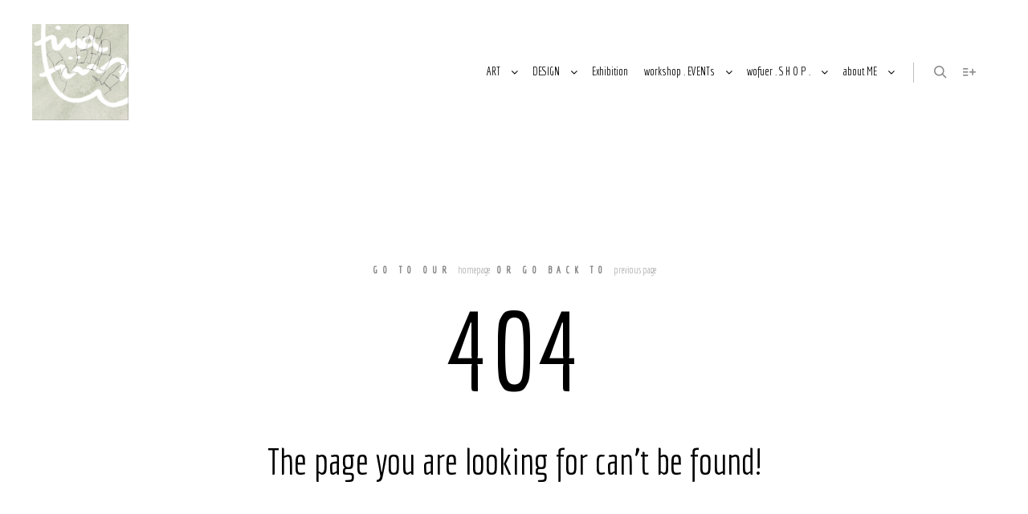

--- FILE ---
content_type: text/html; charset=UTF-8
request_url: https://www.wofuer.com/category/creative-design/
body_size: 7419
content:
<!DOCTYPE html>
<!--[if IE 9]>    <html class="no-js lt-ie10" lang="en-GB"> <![endif]-->
<!--[if gt IE 9]><!--> <html class="no-js" lang="en-GB"> <!--<![endif]-->
<head><style>img.lazy{min-height:1px}</style><link href="https://www.wofuer.com/wp-content/plugins/w3-total-cache/pub/js/lazyload.min.js" as="script">

<meta charset="UTF-8" />
<meta name="viewport" content="width=device-width,initial-scale=1" />
<meta http-equiv="X-UA-Compatible" content="IE=edge">
<link rel="profile" href="https://gmpg.org/xfn/11" />
<title>Page not found &#8211; wofuer</title>
<meta name='robots' content='max-image-preview:large' />
	<style>img:is([sizes="auto" i], [sizes^="auto," i]) { contain-intrinsic-size: 3000px 1500px }</style>
	<link href='https://fonts.gstatic.com' crossorigin rel='preconnect' />
<link rel='stylesheet' id='wp-block-library-css' href='https://www.wofuer.com/wp-includes/css/dist/block-library/style.min.css?ver=6.8.3' type='text/css' media='all' />
<style id='classic-theme-styles-inline-css' type='text/css'>
/*! This file is auto-generated */
.wp-block-button__link{color:#fff;background-color:#32373c;border-radius:9999px;box-shadow:none;text-decoration:none;padding:calc(.667em + 2px) calc(1.333em + 2px);font-size:1.125em}.wp-block-file__button{background:#32373c;color:#fff;text-decoration:none}
</style>
<style id='global-styles-inline-css' type='text/css'>
:root{--wp--preset--aspect-ratio--square: 1;--wp--preset--aspect-ratio--4-3: 4/3;--wp--preset--aspect-ratio--3-4: 3/4;--wp--preset--aspect-ratio--3-2: 3/2;--wp--preset--aspect-ratio--2-3: 2/3;--wp--preset--aspect-ratio--16-9: 16/9;--wp--preset--aspect-ratio--9-16: 9/16;--wp--preset--color--black: #000000;--wp--preset--color--cyan-bluish-gray: #abb8c3;--wp--preset--color--white: #ffffff;--wp--preset--color--pale-pink: #f78da7;--wp--preset--color--vivid-red: #cf2e2e;--wp--preset--color--luminous-vivid-orange: #ff6900;--wp--preset--color--luminous-vivid-amber: #fcb900;--wp--preset--color--light-green-cyan: #7bdcb5;--wp--preset--color--vivid-green-cyan: #00d084;--wp--preset--color--pale-cyan-blue: #8ed1fc;--wp--preset--color--vivid-cyan-blue: #0693e3;--wp--preset--color--vivid-purple: #9b51e0;--wp--preset--gradient--vivid-cyan-blue-to-vivid-purple: linear-gradient(135deg,rgba(6,147,227,1) 0%,rgb(155,81,224) 100%);--wp--preset--gradient--light-green-cyan-to-vivid-green-cyan: linear-gradient(135deg,rgb(122,220,180) 0%,rgb(0,208,130) 100%);--wp--preset--gradient--luminous-vivid-amber-to-luminous-vivid-orange: linear-gradient(135deg,rgba(252,185,0,1) 0%,rgba(255,105,0,1) 100%);--wp--preset--gradient--luminous-vivid-orange-to-vivid-red: linear-gradient(135deg,rgba(255,105,0,1) 0%,rgb(207,46,46) 100%);--wp--preset--gradient--very-light-gray-to-cyan-bluish-gray: linear-gradient(135deg,rgb(238,238,238) 0%,rgb(169,184,195) 100%);--wp--preset--gradient--cool-to-warm-spectrum: linear-gradient(135deg,rgb(74,234,220) 0%,rgb(151,120,209) 20%,rgb(207,42,186) 40%,rgb(238,44,130) 60%,rgb(251,105,98) 80%,rgb(254,248,76) 100%);--wp--preset--gradient--blush-light-purple: linear-gradient(135deg,rgb(255,206,236) 0%,rgb(152,150,240) 100%);--wp--preset--gradient--blush-bordeaux: linear-gradient(135deg,rgb(254,205,165) 0%,rgb(254,45,45) 50%,rgb(107,0,62) 100%);--wp--preset--gradient--luminous-dusk: linear-gradient(135deg,rgb(255,203,112) 0%,rgb(199,81,192) 50%,rgb(65,88,208) 100%);--wp--preset--gradient--pale-ocean: linear-gradient(135deg,rgb(255,245,203) 0%,rgb(182,227,212) 50%,rgb(51,167,181) 100%);--wp--preset--gradient--electric-grass: linear-gradient(135deg,rgb(202,248,128) 0%,rgb(113,206,126) 100%);--wp--preset--gradient--midnight: linear-gradient(135deg,rgb(2,3,129) 0%,rgb(40,116,252) 100%);--wp--preset--font-size--small: 13px;--wp--preset--font-size--medium: 20px;--wp--preset--font-size--large: 36px;--wp--preset--font-size--x-large: 42px;--wp--preset--spacing--20: 0.44rem;--wp--preset--spacing--30: 0.67rem;--wp--preset--spacing--40: 1rem;--wp--preset--spacing--50: 1.5rem;--wp--preset--spacing--60: 2.25rem;--wp--preset--spacing--70: 3.38rem;--wp--preset--spacing--80: 5.06rem;--wp--preset--shadow--natural: 6px 6px 9px rgba(0, 0, 0, 0.2);--wp--preset--shadow--deep: 12px 12px 50px rgba(0, 0, 0, 0.4);--wp--preset--shadow--sharp: 6px 6px 0px rgba(0, 0, 0, 0.2);--wp--preset--shadow--outlined: 6px 6px 0px -3px rgba(255, 255, 255, 1), 6px 6px rgba(0, 0, 0, 1);--wp--preset--shadow--crisp: 6px 6px 0px rgba(0, 0, 0, 1);}:where(.is-layout-flex){gap: 0.5em;}:where(.is-layout-grid){gap: 0.5em;}body .is-layout-flex{display: flex;}.is-layout-flex{flex-wrap: wrap;align-items: center;}.is-layout-flex > :is(*, div){margin: 0;}body .is-layout-grid{display: grid;}.is-layout-grid > :is(*, div){margin: 0;}:where(.wp-block-columns.is-layout-flex){gap: 2em;}:where(.wp-block-columns.is-layout-grid){gap: 2em;}:where(.wp-block-post-template.is-layout-flex){gap: 1.25em;}:where(.wp-block-post-template.is-layout-grid){gap: 1.25em;}.has-black-color{color: var(--wp--preset--color--black) !important;}.has-cyan-bluish-gray-color{color: var(--wp--preset--color--cyan-bluish-gray) !important;}.has-white-color{color: var(--wp--preset--color--white) !important;}.has-pale-pink-color{color: var(--wp--preset--color--pale-pink) !important;}.has-vivid-red-color{color: var(--wp--preset--color--vivid-red) !important;}.has-luminous-vivid-orange-color{color: var(--wp--preset--color--luminous-vivid-orange) !important;}.has-luminous-vivid-amber-color{color: var(--wp--preset--color--luminous-vivid-amber) !important;}.has-light-green-cyan-color{color: var(--wp--preset--color--light-green-cyan) !important;}.has-vivid-green-cyan-color{color: var(--wp--preset--color--vivid-green-cyan) !important;}.has-pale-cyan-blue-color{color: var(--wp--preset--color--pale-cyan-blue) !important;}.has-vivid-cyan-blue-color{color: var(--wp--preset--color--vivid-cyan-blue) !important;}.has-vivid-purple-color{color: var(--wp--preset--color--vivid-purple) !important;}.has-black-background-color{background-color: var(--wp--preset--color--black) !important;}.has-cyan-bluish-gray-background-color{background-color: var(--wp--preset--color--cyan-bluish-gray) !important;}.has-white-background-color{background-color: var(--wp--preset--color--white) !important;}.has-pale-pink-background-color{background-color: var(--wp--preset--color--pale-pink) !important;}.has-vivid-red-background-color{background-color: var(--wp--preset--color--vivid-red) !important;}.has-luminous-vivid-orange-background-color{background-color: var(--wp--preset--color--luminous-vivid-orange) !important;}.has-luminous-vivid-amber-background-color{background-color: var(--wp--preset--color--luminous-vivid-amber) !important;}.has-light-green-cyan-background-color{background-color: var(--wp--preset--color--light-green-cyan) !important;}.has-vivid-green-cyan-background-color{background-color: var(--wp--preset--color--vivid-green-cyan) !important;}.has-pale-cyan-blue-background-color{background-color: var(--wp--preset--color--pale-cyan-blue) !important;}.has-vivid-cyan-blue-background-color{background-color: var(--wp--preset--color--vivid-cyan-blue) !important;}.has-vivid-purple-background-color{background-color: var(--wp--preset--color--vivid-purple) !important;}.has-black-border-color{border-color: var(--wp--preset--color--black) !important;}.has-cyan-bluish-gray-border-color{border-color: var(--wp--preset--color--cyan-bluish-gray) !important;}.has-white-border-color{border-color: var(--wp--preset--color--white) !important;}.has-pale-pink-border-color{border-color: var(--wp--preset--color--pale-pink) !important;}.has-vivid-red-border-color{border-color: var(--wp--preset--color--vivid-red) !important;}.has-luminous-vivid-orange-border-color{border-color: var(--wp--preset--color--luminous-vivid-orange) !important;}.has-luminous-vivid-amber-border-color{border-color: var(--wp--preset--color--luminous-vivid-amber) !important;}.has-light-green-cyan-border-color{border-color: var(--wp--preset--color--light-green-cyan) !important;}.has-vivid-green-cyan-border-color{border-color: var(--wp--preset--color--vivid-green-cyan) !important;}.has-pale-cyan-blue-border-color{border-color: var(--wp--preset--color--pale-cyan-blue) !important;}.has-vivid-cyan-blue-border-color{border-color: var(--wp--preset--color--vivid-cyan-blue) !important;}.has-vivid-purple-border-color{border-color: var(--wp--preset--color--vivid-purple) !important;}.has-vivid-cyan-blue-to-vivid-purple-gradient-background{background: var(--wp--preset--gradient--vivid-cyan-blue-to-vivid-purple) !important;}.has-light-green-cyan-to-vivid-green-cyan-gradient-background{background: var(--wp--preset--gradient--light-green-cyan-to-vivid-green-cyan) !important;}.has-luminous-vivid-amber-to-luminous-vivid-orange-gradient-background{background: var(--wp--preset--gradient--luminous-vivid-amber-to-luminous-vivid-orange) !important;}.has-luminous-vivid-orange-to-vivid-red-gradient-background{background: var(--wp--preset--gradient--luminous-vivid-orange-to-vivid-red) !important;}.has-very-light-gray-to-cyan-bluish-gray-gradient-background{background: var(--wp--preset--gradient--very-light-gray-to-cyan-bluish-gray) !important;}.has-cool-to-warm-spectrum-gradient-background{background: var(--wp--preset--gradient--cool-to-warm-spectrum) !important;}.has-blush-light-purple-gradient-background{background: var(--wp--preset--gradient--blush-light-purple) !important;}.has-blush-bordeaux-gradient-background{background: var(--wp--preset--gradient--blush-bordeaux) !important;}.has-luminous-dusk-gradient-background{background: var(--wp--preset--gradient--luminous-dusk) !important;}.has-pale-ocean-gradient-background{background: var(--wp--preset--gradient--pale-ocean) !important;}.has-electric-grass-gradient-background{background: var(--wp--preset--gradient--electric-grass) !important;}.has-midnight-gradient-background{background: var(--wp--preset--gradient--midnight) !important;}.has-small-font-size{font-size: var(--wp--preset--font-size--small) !important;}.has-medium-font-size{font-size: var(--wp--preset--font-size--medium) !important;}.has-large-font-size{font-size: var(--wp--preset--font-size--large) !important;}.has-x-large-font-size{font-size: var(--wp--preset--font-size--x-large) !important;}
:where(.wp-block-post-template.is-layout-flex){gap: 1.25em;}:where(.wp-block-post-template.is-layout-grid){gap: 1.25em;}
:where(.wp-block-columns.is-layout-flex){gap: 2em;}:where(.wp-block-columns.is-layout-grid){gap: 2em;}
:root :where(.wp-block-pullquote){font-size: 1.5em;line-height: 1.6;}
</style>
<link rel='stylesheet' id='jquery-lightgallery-transitions-css' href='https://www.wofuer.com/wp-content/themes/rife-free/js/light-gallery/css/lg-transitions.min.css?ver=1.9.0' type='text/css' media='all' />
<link rel='stylesheet' id='jquery-lightgallery-css' href='https://www.wofuer.com/wp-content/themes/rife-free/js/light-gallery/css/lightgallery.min.css?ver=1.9.0' type='text/css' media='all' />
<link rel='stylesheet' id='font-awesome-css' href='https://www.wofuer.com/wp-content/themes/rife-free/css/font-awesome.min.css?ver=4.7.0' type='text/css' media='all' />
<link rel='stylesheet' id='a13-icomoon-css' href='https://www.wofuer.com/wp-content/themes/rife-free/css/icomoon.css?ver=2.4.21' type='text/css' media='all' />
<link rel='stylesheet' id='a13-main-style-css' href='https://www.wofuer.com/wp-content/themes/rife-free/style.css?ver=2.4.21' type='text/css' media='all' />
<link rel='stylesheet' id='a13-user-css-css' href='https://www.wofuer.com/wp-content/uploads/apollo13_framework_files/css/user.css?ver=2.4.21_1763458077' type='text/css' media='all' />
<script type="text/javascript" src="https://www.wofuer.com/wp-includes/js/jquery/jquery.min.js?ver=3.7.1" id="jquery-core-js"></script>
<script type="text/javascript" src="https://www.wofuer.com/wp-includes/js/jquery/jquery-migrate.min.js?ver=3.4.1" id="jquery-migrate-js"></script>
<link rel="https://api.w.org/" href="https://www.wofuer.com/wp-json/" /><meta name="generator" content="WordPress 6.8.3" />
<script type="text/javascript">
// <![CDATA[
(function(){
    var docElement = document.documentElement,
        className = docElement.className;
    // Change `no-js` to `js`
    var reJS = new RegExp('(^|\\s)no-js( |\\s|$)');
    //space as literal in second capturing group cause there is strange situation when \s is not catched on load when other plugins add their own classes
    className = className.replace(reJS, '$1js$2');
    docElement.className = className;
})();
// ]]>
</script><script type="text/javascript">
// <![CDATA[
WebFontConfig = {
    google: {"families":["Economica","Economica","Economica","Economica"]},
    active: function () {
        //tell listeners that fonts are loaded
        if (window.jQuery) {
            jQuery(document.body).trigger('webfontsloaded');
        }
    }
};
(function (d) {
    var wf = d.createElement('script'), s = d.scripts[0];
    wf.src = 'https://www.wofuer.com/wp-content/themes/rife-free/js/webfontloader.min.js';
    wf.type = 'text/javascript';
    wf.async = 'true';
    s.parentNode.insertBefore(wf, s);
})(document);
// ]]>
</script>					<style id="ive-style-frontend"></style>
					<link rel="icon" href="https://www.wofuer.com/wp-content/uploads/2020/08/cropped-LOGOneu-32x32.png" sizes="32x32" />
<link rel="icon" href="https://www.wofuer.com/wp-content/uploads/2020/08/cropped-LOGOneu-192x192.png" sizes="192x192" />
<link rel="apple-touch-icon" href="https://www.wofuer.com/wp-content/uploads/2020/08/cropped-LOGOneu-180x180.png" />
<meta name="msapplication-TileImage" content="https://www.wofuer.com/wp-content/uploads/2020/08/cropped-LOGOneu-270x270.png" />
</head>

<body id="top" class="error404 wp-custom-logo wp-theme-rife-free side-menu-eff-7 header-horizontal site-layout-full default404" itemtype="https://schema.org/WebPage" itemscope>
<div class="whole-layout">
        <div class="page-background to-move"></div>
        <header id="header" class="to-move a13-horizontal header-type-one_line a13-normal-variant header-variant-one_line full tools-icons-2 sticky-no-hiding" itemtype="https://schema.org/WPHeader" itemscope>
	<div class="head">
		<div class="logo-container" itemtype="https://schema.org/Organization" itemscope><a class="logo normal-logo image-logo" href="https://www.wofuer.com/" title="wofuer" rel="home" itemprop="url"><img class="lazy" src="data:image/svg+xml,%3Csvg%20xmlns='http://www.w3.org/2000/svg'%20viewBox='0%200%201246%201245'%3E%3C/svg%3E" data-src="https://www.wofuer.com/wp-content/uploads/2025/11/logo-instagram.jpg" alt="wofuer" width="1246" height="1245" itemprop="logo" /></a></div>
		<nav id="access" class="navigation-bar" itemtype="https://schema.org/SiteNavigationElement" itemscope><!-- this element is need in HTML even if menu is disabled -->
							<div class="menu-container"><ul id="menu-portfolio" class="top-menu with-effect menu--ferdinand opener-icons-on"><li id="menu-item-1578" class="menu-item menu-item-type-post_type menu-item-object-page menu-item-has-children menu-parent-item menu-item-1578 normal-menu"><a href="https://www.wofuer.com/tina-the-artist/"><span><em>ART</em></span></a><i tabindex="0" class="fa sub-mark fa-angle-down"></i>
<ul class="sub-menu">
	<li id="menu-item-136" class="menu-item menu-item-type-taxonomy menu-item-object-category menu-item-136"><a href="https://www.wofuer.com/category/acrylic/"><span>Acrylic</span></a></li>
	<li id="menu-item-495" class="menu-item menu-item-type-taxonomy menu-item-object-category menu-item-495"><a href="https://www.wofuer.com/category/aquarela/"><span>Aquarela</span></a></li>
	<li id="menu-item-1572" class="menu-item menu-item-type-taxonomy menu-item-object-category menu-item-1572"><a href="https://www.wofuer.com/category/gouache/"><span>Gouache</span></a></li>
	<li id="menu-item-170" class="menu-item menu-item-type-taxonomy menu-item-object-category menu-item-170"><a href="https://www.wofuer.com/category/ink/"><span>Ink and Pencil</span></a></li>
	<li id="menu-item-166" class="menu-item menu-item-type-taxonomy menu-item-object-category menu-item-166"><a href="https://www.wofuer.com/category/objects/"><span>Installation . Object</span></a></li>
	<li id="menu-item-852" class="menu-item menu-item-type-taxonomy menu-item-object-category menu-item-852"><a href="https://www.wofuer.com/category/jewellery/"><span>Jewellery</span></a></li>
	<li id="menu-item-421" class="menu-item menu-item-type-taxonomy menu-item-object-category menu-item-421"><a href="https://www.wofuer.com/category/oil/"><span>Oil</span></a></li>
	<li id="menu-item-169" class="menu-item menu-item-type-taxonomy menu-item-object-category menu-item-169"><a href="https://www.wofuer.com/category/photography/"><span>Photography</span></a></li>
	<li id="menu-item-1465" class="menu-item menu-item-type-taxonomy menu-item-object-category menu-item-1465"><a href="https://www.wofuer.com/category/print/"><span>Print</span></a></li>
</ul>
</li>
<li id="menu-item-202" class="menu-item menu-item-type-post_type menu-item-object-page menu-item-has-children menu-parent-item menu-item-202 normal-menu"><a href="https://www.wofuer.com/architecture-interior-creative-designs/"><span><em>DESIGN</em></span></a><i tabindex="0" class="fa sub-mark fa-angle-down"></i>
<ul class="sub-menu">
	<li id="menu-item-496" class="menu-item menu-item-type-taxonomy menu-item-object-category menu-item-496"><a href="https://www.wofuer.com/category/habitat-design/"><span>Habitat . Interior . Outdoor</span></a></li>
	<li id="menu-item-494" class="menu-item menu-item-type-taxonomy menu-item-object-category menu-item-494"><a href="https://www.wofuer.com/category/furniture/"><span>Furniture . unique</span></a></li>
	<li id="menu-item-925" class="menu-item menu-item-type-post_type menu-item-object-page menu-item-925"><a href="https://www.wofuer.com/home-staging-space-seeks-attention/"><span>home staging . real estate</span></a></li>
</ul>
</li>
<li id="menu-item-1570" class="menu-item menu-item-type-taxonomy menu-item-object-category menu-item-1570 normal-menu"><a href="https://www.wofuer.com/category/exhibition/"><span><em>Exhibition</em></span></a></li>
<li id="menu-item-877" class="menu-item menu-item-type-post_type menu-item-object-page menu-item-has-children menu-parent-item menu-item-877 normal-menu"><a href="https://www.wofuer.com/discover-the-artist-in-you-workshops/"><span><em>workshop . EVENTs</em></span></a><i tabindex="0" class="fa sub-mark fa-angle-down"></i>
<ul class="sub-menu">
	<li id="menu-item-1571" class="menu-item menu-item-type-taxonomy menu-item-object-category menu-item-1571"><a href="https://www.wofuer.com/category/workshop/"><span>Workshop</span></a></li>
	<li id="menu-item-1569" class="menu-item menu-item-type-taxonomy menu-item-object-category menu-item-1569"><a href="https://www.wofuer.com/category/event/"><span>Event</span></a></li>
</ul>
</li>
<li id="menu-item-1239" class="menu-item menu-item-type-taxonomy menu-item-object-category menu-item-has-children menu-parent-item menu-item-1239 normal-menu"><a href="https://www.wofuer.com/category/wofuer-s-h-o-p/"><span><em>wofuer . S H O P .</em></span></a><i tabindex="0" class="fa sub-mark fa-angle-down"></i>
<ul class="sub-menu">
	<li id="menu-item-1237" class="menu-item menu-item-type-taxonomy menu-item-object-category menu-item-1237"><a href="https://www.wofuer.com/category/home-decorations/"><span>Home Decorations</span></a></li>
	<li id="menu-item-1236" class="menu-item menu-item-type-taxonomy menu-item-object-category menu-item-1236"><a href="https://www.wofuer.com/category/fashion/"><span>Fashion</span></a></li>
	<li id="menu-item-851" class="menu-item menu-item-type-taxonomy menu-item-object-category menu-item-851"><a href="https://www.wofuer.com/category/accessoires/"><span>Accessoires</span></a></li>
</ul>
</li>
<li id="menu-item-135" class="menu-item menu-item-type-post_type menu-item-object-page menu-item-home menu-item-has-children menu-parent-item menu-item-135 normal-menu"><a href="https://www.wofuer.com/"><span><em>about ME</em></span></a><i tabindex="0" class="fa sub-mark fa-angle-down"></i>
<ul class="sub-menu">
	<li id="menu-item-648" class="menu-item menu-item-type-post_type menu-item-object-page menu-item-648"><a href="https://www.wofuer.com/the-artist/contact-the-artist/"><span>Get in Touch</span></a></li>
	<li id="menu-item-967" class="menu-item menu-item-type-custom menu-item-object-custom menu-item-967"><a href="https://linktr.ee/wofuer.art.design?utm_source=linktree_profile_share&#038;ltsid=10938896-d706-4ddb-96bb-6c71c72d0e2d"><span>WOFUER . Linktree</span></a></li>
	<li id="menu-item-273" class="menu-item menu-item-type-post_type menu-item-object-page menu-item-privacy-policy menu-item-273"><a href="https://www.wofuer.com/privacy-policy/"><span>Privacy Policy</span></a></li>
</ul>
</li>
</ul></div>					</nav>
		<!-- #access -->
		<div id="header-tools" class=" icons-2"><button id="search-button" class="a13icon-search tool" title="Search"><span class="screen-reader-text">Search</span></button><button id="side-menu-switch" class="a13icon-add-to-list tool" title="More info"><span class="screen-reader-text">More info</span></button><button id="mobile-menu-opener" class="a13icon-menu tool" title="Main menu"><span class="screen-reader-text">Main menu</span></button></div>			</div>
	<div class="search-container"><div class="search"><span class="a13icon-search"></span>
                <form class="search-form" role="search" method="get" action="https://www.wofuer.com/" >
                    <fieldset class="semantic">
                        <input placeholder="Search &hellip;" type="search" name="s" id="s1" data-swplive="true" value="" />
                        <input type="submit" id="searchsubmit1" title="Search" value="Search" />
                        
                        
                    </fieldset>
                </form><span class="a13icon-cross close"></span></div></div></header>
    <div id="mid" class="to-move layout-center layout-parted layout-no-edge layout-fixed no-sidebars"><header class="title-bar subtitle outside title_bar_variant_centered title_bar_width_full has-effect"><div class="overlay-color"><div class="in"><div class="titles"><h2>Go to our <a href="https://www.wofuer.com/">homepage</a> or go back to <a href="javascript:history.go(-1)">previous page</a></h2><h1 class="page-title entry-title" itemprop="headline"><span class="emblem">404</span>The page you are looking for can&#039;t be found!</h1></div></div></div></header>	</div><!-- #mid -->

<footer id="footer" class="to-move full centered footer-separator" itemtype="https://schema.org/WPFooter" itemscope>			<div class="foot-items">
				<div class="foot-content clearfix">
	                <div class="f-links"><div class="socials icons-only black color_hover"><a target="_blank" title="E-mail" href="http://contact@wofuer.com" class="a13_soc-mailto fa fa-envelope-o" rel="noopener"></a><a target="_blank" title="Facebook" href="https://www.facebook.com/wofuerartdesign" class="a13_soc-facebook fa fa-facebook" rel="noopener"></a><a target="_blank" title="Instagram" href="https://www.instagram.com/wofuer.art.design/" class="a13_soc-instagram fa fa-instagram" rel="noopener"></a><a target="_blank" title="Linkedin" href="https://www.linkedin.com/in/tina-fürst-abbb4a1b2/" class="a13_soc-linkedin fa fa-linkedin" rel="noopener"></a><a target="_blank" title="Pinterest" href="https://pin.it/7zqC9efHL" class="a13_soc-pinterest fa fa-pinterest-p" rel="noopener"></a></div></div><div class="foot-text"><!-- wp:paragraph {"align":"center"} --><br />
<p class="has-text-align-center"><sub>COPYRIGHT © 2025 tina fuerst . wofuer art . design</sub></p><br />
<!-- /wp:paragraph --><div><a class="privacy-policy-link" href="https://www.wofuer.com/privacy-policy/" rel="privacy-policy">Privacy Policy</a></div></div>				</div>
			</div>
		</footer>		<nav id="side-menu" class="side-widget-menu light-sidebar at-right">
			<div class="scroll-wrap">
				<div id="media_image-4" class="widget widget_media_image"><a href="https://www.wofuer.com/the-artist/contact-the-artist/"><img width="300" height="225" src="data:image/svg+xml,%3Csvg%20xmlns='http://www.w3.org/2000/svg'%20viewBox='0%200%20300%20225'%3E%3C/svg%3E" data-src="https://www.wofuer.com/wp-content/uploads/2023/03/tina-klein-300x225.png" class="image wp-image-554  attachment-medium size-medium lazy" alt="" style="max-width: 100%; height: auto;" decoding="async" data-srcset="https://www.wofuer.com/wp-content/uploads/2023/03/tina-klein-300x225.png 300w, https://www.wofuer.com/wp-content/uploads/2023/03/tina-klein.png 567w" data-sizes="auto, (max-width: 300px) 100vw, 300px" /></a></div><div id="categories-6" class="widget widget_categories"><h3 class="title"><span>wofuer . art . design</span></h3>
			<ul>
					<li class="cat-item cat-item-9"><a href="https://www.wofuer.com/category/accessoires/">Accessoires</a>
</li>
	<li class="cat-item cat-item-5"><a href="https://www.wofuer.com/category/acrylic/">Acrylic</a>
</li>
	<li class="cat-item cat-item-56"><a href="https://www.wofuer.com/category/aquarela/">Aquarela</a>
</li>
	<li class="cat-item cat-item-64"><a href="https://www.wofuer.com/category/archive/">Archive</a>
</li>
	<li class="cat-item cat-item-113"><a href="https://www.wofuer.com/category/event/">Event</a>
</li>
	<li class="cat-item cat-item-1"><a href="https://www.wofuer.com/category/exhibition/">Exhibition</a>
</li>
	<li class="cat-item cat-item-97"><a href="https://www.wofuer.com/category/fashion/">Fashion</a>
</li>
	<li class="cat-item cat-item-12"><a href="https://www.wofuer.com/category/furniture/">Furniture</a>
</li>
	<li class="cat-item cat-item-112"><a href="https://www.wofuer.com/category/gouache/">Gouache</a>
</li>
	<li class="cat-item cat-item-54"><a href="https://www.wofuer.com/category/habitat-design/">Habitat . Interior . Outdoor</a>
</li>
	<li class="cat-item cat-item-98"><a href="https://www.wofuer.com/category/home-decorations/">Home Decorations</a>
</li>
	<li class="cat-item cat-item-77"><a href="https://www.wofuer.com/category/home-staging-real-estate/">home staging real estate</a>
</li>
	<li class="cat-item cat-item-11"><a href="https://www.wofuer.com/category/ink/">Ink</a>
</li>
	<li class="cat-item cat-item-8"><a href="https://www.wofuer.com/category/jewellery/">Jewellery</a>
</li>
	<li class="cat-item cat-item-7"><a href="https://www.wofuer.com/category/objects/">Objects</a>
</li>
	<li class="cat-item cat-item-45"><a href="https://www.wofuer.com/category/oil/">Oil</a>
</li>
	<li class="cat-item cat-item-78"><a href="https://www.wofuer.com/category/photo-documentation/">Photo documentation</a>
</li>
	<li class="cat-item cat-item-10"><a href="https://www.wofuer.com/category/photography/">Photography</a>
</li>
	<li class="cat-item cat-item-109"><a href="https://www.wofuer.com/category/print/">Print</a>
</li>
	<li class="cat-item cat-item-99"><a href="https://www.wofuer.com/category/wofuer-s-h-o-p/">wofuer . S H O P .</a>
</li>
	<li class="cat-item cat-item-72"><a href="https://www.wofuer.com/category/workshop/">Workshop</a>
</li>
			</ul>

			</div>			</div>
			<span class="a13icon-cross close-sidebar"></span>
		</nav>
				<a href="#top" id="to-top" class="to-top fa fa-angle-up"></a>
		<div id="content-overlay" class="to-move"></div>
		
	</div><!-- .whole-layout -->
<script type="speculationrules">
{"prefetch":[{"source":"document","where":{"and":[{"href_matches":"\/*"},{"not":{"href_matches":["\/wp-*.php","\/wp-admin\/*","\/wp-content\/uploads\/*","\/wp-content\/*","\/wp-content\/plugins\/*","\/wp-content\/themes\/rife-free\/*","\/*\\?(.+)"]}},{"not":{"selector_matches":"a[rel~=\"nofollow\"]"}},{"not":{"selector_matches":".no-prefetch, .no-prefetch a"}}]},"eagerness":"conservative"}]}
</script>
<script type="text/javascript" id="apollo13framework-plugins-js-extra">
/* <![CDATA[ */
var ApolloParams = {"ajaxurl":"https:\/\/www.wofuer.com\/wp-admin\/admin-ajax.php","site_url":"https:\/\/www.wofuer.com\/","defimgurl":"https:\/\/www.wofuer.com\/wp-content\/themes\/rife-free\/images\/holders\/photo.png","options_name":"apollo13_option_rife","load_more":"Load more","loading_items":"Loading next items","anchors_in_bar":"","scroll_to_anchor":"","writing_effect_mobile":"","writing_effect_speed":"10","hide_content_under_header":"off","default_header_variant":"normal","header_sticky_top_bar":"","header_color_variants":"sticky","show_header_at":null,"header_normal_social_colors":"black|black_hover||_hover","header_light_social_colors":"|_hover||_hover","header_dark_social_colors":"|_hover||_hover","header_sticky_social_colors":"white|black_hover||_hover","close_mobile_menu_on_click":"1","menu_overlay_on_click":"","allow_mobile_menu":"1","submenu_opener":"fa-angle-down","submenu_closer":"fa-angle-up","submenu_third_lvl_opener":"fa-angle-right","submenu_third_lvl_closer":"fa-angle-left","posts_layout_mode":"packery","products_brick_margin":"0","products_layout_mode":"packery","albums_list_layout_mode":"packery","album_bricks_thumb_video":"","works_list_layout_mode":"packery","work_bricks_thumb_video":"","people_list_layout_mode":"fitRows","lg_lightbox_share":"1","lg_lightbox_controls":"1","lg_lightbox_download":"","lg_lightbox_counter":"1","lg_lightbox_thumbnail":"1","lg_lightbox_show_thumbs":"","lg_lightbox_autoplay":"1","lg_lightbox_autoplay_open":"","lg_lightbox_progressbar":"1","lg_lightbox_full_screen":"1","lg_lightbox_zoom":"1","lg_lightbox_mode":"lg-slide","lg_lightbox_speed":"600","lg_lightbox_preload":"1","lg_lightbox_hide_delay":"2000","lg_lightbox_autoplay_pause":"5000","lightbox_single_post":"1"};
/* ]]> */
</script>
<script type="text/javascript" src="https://www.wofuer.com/wp-content/themes/rife-free/js/helpers.min.js?ver=2.4.21" id="apollo13framework-plugins-js"></script>
<script type="text/javascript" src="https://www.wofuer.com/wp-content/themes/rife-free/js/jquery.fitvids.min.js?ver=1.1" id="jquery-fitvids-js"></script>
<script type="text/javascript" src="https://www.wofuer.com/wp-content/themes/rife-free/js/jquery.fittext.min.js?ver=1.2" id="jquery-fittext-js"></script>
<script type="text/javascript" src="https://www.wofuer.com/wp-content/themes/rife-free/js/jquery.slides.min.js?ver=3.0.4" id="jquery-slides-js"></script>
<script type="text/javascript" src="https://www.wofuer.com/wp-content/themes/rife-free/js/jquery.sticky-kit.min.js?ver=1.1.2" id="jquery-sticky-kit-js"></script>
<script type="text/javascript" src="https://www.wofuer.com/wp-content/themes/rife-free/js/jquery.mousewheel.min.js?ver=3.1.13" id="jquery-mousewheel-js"></script>
<script type="text/javascript" src="https://www.wofuer.com/wp-content/themes/rife-free/js/typed.min.js?ver=1.1.4" id="jquery-typed-js"></script>
<script type="text/javascript" src="https://www.wofuer.com/wp-content/themes/rife-free/js/isotope.pkgd.min.js?ver=3.0.6" id="apollo13framework-isotope-js"></script>
<script type="text/javascript" src="https://www.wofuer.com/wp-content/themes/rife-free/js/light-gallery/js/lightgallery-all.min.js?ver=1.9.0" id="jquery-lightgallery-js"></script>
<script type="text/javascript" src="https://www.wofuer.com/wp-content/themes/rife-free/js/script.min.js?ver=2.4.21" id="apollo13framework-scripts-js"></script>
<script type="text/javascript" id="ive-script-frontend"></script><script>window.w3tc_lazyload=1,window.lazyLoadOptions={elements_selector:".lazy",callback_loaded:function(t){var e;try{e=new CustomEvent("w3tc_lazyload_loaded",{detail:{e:t}})}catch(a){(e=document.createEvent("CustomEvent")).initCustomEvent("w3tc_lazyload_loaded",!1,!1,{e:t})}window.dispatchEvent(e)}}</script><script async src="https://www.wofuer.com/wp-content/plugins/w3-total-cache/pub/js/lazyload.min.js"></script></body>
</html>
<!--
Performance optimized by W3 Total Cache. Learn more: https://www.boldgrid.com/w3-total-cache/

Page Caching using Disk: Enhanced 
Lazy Loading

Served from: www.wofuer.com @ 2025-11-19 07:45:23 by W3 Total Cache
-->